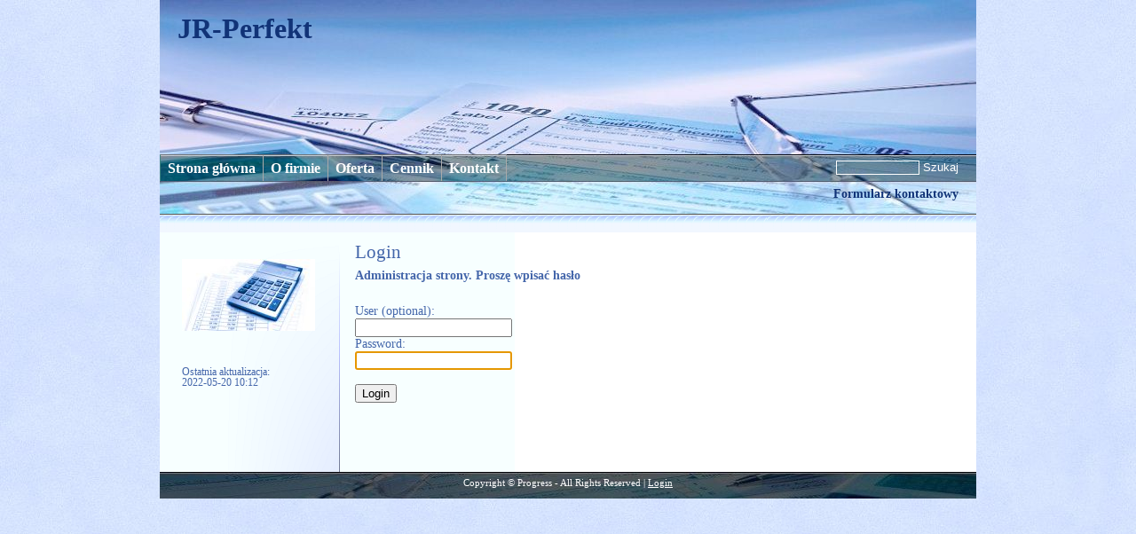

--- FILE ---
content_type: text/html; charset=utf-8
request_url: https://jrperfekt.pl/?Strona_g%C5%82%C3%B3wna&login
body_size: 1301
content:
<!DOCTYPE html PUBLIC "-//W3C//DTD XHTML 1.0 Transitional//PL" "http://www.w3.org/TR/xhtml1/DTD/xhtml1-Transitional.dtd">
<html xmlns="http://www.w3.org/1999/xhtml" lang="pl">
<head>
<meta http-equiv="content-type" content="text/html; charset=utf-8">
<title>JR-Perfekt - Login</title>
<meta name="robots" content="noindex">
<meta name="keywords" content="JR Perfekt">
<meta name="description" content="JR Perfekt">
<meta name="generator" content="CMSimple 4.6.4 2016092701 - www.cmsimple.org">
<link rel="stylesheet" href="./css/core.css" type="text/css">
<link rel="stylesheet" href="./templates/JR/stylesheet.css" type="text/css">
<link rel="stylesheet" type="text/css" media="screen" href="./plugins/jquery/lib/jquery_ui/css/smoothness/jqueryui.css">
<script type="text/javascript" src="./plugins/jquery/lib/jquery/jquery_1-12-4_min.js"></script>
<script type="text/javascript" src="./plugins/jquery/lib/jquery_ui/jquery_ui_1-11-4_min.js"></script>
<style type="text/css">
<!--
body{behavior:url(./templates/JR/csshover.htc);}
-->
</style>
</head>
<body id="bgimg"  onload="self.focus();document.login.passwd.focus();">
<a name="top" id="CMSSTYLEtop"></a>
<div id="CMSSTYLEgesamt">
  <div id="CMSSTYLEbackgroundimage">
    <div id="CMSSTYLEtop1"><div id="CMSSTYLEsitename">JR-Perfekt</div></div>
    <div id="CMSSTYLEtop2"><div id="CMSSTYLEnav"><ul class="menulevel1"><li class="doc"><a href="/?Strona_g%C5%82%C3%B3wna">Strona główna</a></li><li class="doc"><a href="/?O_firmie">O firmie</a></li><li class="doc"><a href="/?Oferta">Oferta</a></li><li class="doc"><a href="/?Cennik">Cennik</a></li><li class="doc"><a href="/?Kontakt">Kontakt</a></li></ul><div id="CMSSTYLEsearch"><form action="/" method="get">
<div id="searchbox">
<input type="text" class="text" name="search" size="12">
<input type="hidden" name="function" value="search">
 <input type="submit" class="submit" value="Szukaj">
</div>
</form>
</div></div></div>
	<div id="CMSSTYLEtop3"><a href="/?&amp;mailform">Formularz kontaktowy</a>     </div>
    <div id="CMSSTYLEcontent0">
      <div id="CMSSTYLEcontent1">
        
        <div id="CMSSTYLEnavbar">
	<img src="/templates/JR/images/rach.jpg" alt="JR-Perfekt" vspace=30px> 	
          <div id="additions">
            
            <div class="menu">
                          </div>
			
            <div class="lastupdate">
              Ostatnia aktualizacja:<br>2022-05-20 10:12            </div>
            <div class="languagemenu">
                          </div>
          </div>
        </div>
      </div>
      <div id="CMSSTYLEcontent2">
                <div id="CMSSTYLEcontent">
          <div id="cmsimple_loginform" class="cmsimple_loginform">
<h1>Login</h1>
<div style="padding: 0 0 24px 0; font-weight: 700;">
Administracja strony. Proszę wpisać hasło
</div>
<form id="login" name="login" action="/?Strona_g%C5%82%C3%B3wna" method="post">
<input type="hidden" name="login" value="true">
<input type="hidden" name="selected" value="Strona_g%C5%82%C3%B3wna">
User (optional): <br><input type="text" name="user" id="user" value=""> 
<br>Password: <br><input type="password" name="passwd" id="passwd" value=""> 
<br><br><input type="submit" name="submit" id="submit" value="Login">
</form>
</div>		</div>
        <div style="visibility:hidden" id="untermenue"></div>
      </div>
    </div>
    <div id="CMSSTYLEbottom">
<div id="CMSSTYLEcopyright">Copyright © Progress - All Rights Reserved | <a href="/?Strona_g%C5%82%C3%B3wna&amp;login">Login</a></div>
              
            
</div>
  </div>
</div>
</body>
</html>


--- FILE ---
content_type: text/css; charset=UTF-8
request_url: https://jrperfekt.pl/css/core.css
body_size: 3408
content:
/* ADMINMENU */

#adminmenu {
width: 100%;
min-width: 760px;
background-color: #2e3436;
font-size: 14px;
padding: 0;
margin: 0;
overflow: visible;
border-bottom: 1px solid #aaa;
color: #d3d7cf;
}

#adminmenu ul {
height: 36px;
list-style-type: none !important;
list-style-image: none;
font-family: arial, sans-serif;
font-style: normal;
margin: 0;
padding: 0;
background-color: #2e3436;
}

#adminmenu li {
list-style-type: none !important;
float: left;
position: relative;
width: 125px;
background-color: #2e3436;
text-align: center;
color: #d3d7cf;
padding: 8px 0 0 0;
margin: 0;
}

#adminmenu li a:hover, #adminmenu li:hover {
background-color: #3f4446;
}

#adminmenu  a, #adminmenu a:visited {
display: block;
color: #d3d7cf;
height: 26px;
padding: 2px 6px 0px 6px;
text-decoration: none;
font-style: normal;
}

#adminmenu ul ul {
list-style-type: none !important;
height: 0;
left: 0;
position: absolute;
top: 36px; 
margin: 0;
z-index: 9999;
visibility: hidden;
}

#adminmenu ul ul li {
background: #4f5456;
height: 26px;
padding: 3px 0 0 0;
margin: 0;
}

#adminmenu ul ul li a {
height: 16px;
padding: 3px 0 0 0;
margin: 0;
}

#adminmenu ul ul li:hover {
height: 26px;
padding: 3px 0 0 0;
background: #c50;
}

#adminmenu ul ul li a:hover {
background: #c50;
height: 20px;
padding: 3px 0 0 0;
margin: 0;
}

#adminmenu ul ul ul {
left: 100%;
top: 0px; 
visibility: hidden;
padding: 0;
margin: 0;
}

#adminmenu ul ul ul li {
background: #c50;
height: 26px;
padding: 3px 0 0 0;
margin: 0;
}

#adminmenu ul ul ul li a {
height: 26px;
padding: 3px 0 0 0;
margin: 0;
}

#adminmenu ul ul ul li:hover {
background: #e70;
height: 26px;
padding: 3px 0 0 0;
margin: 0;
}

#adminmenu ul ul ul li a:hover {
background: #e70;
height: 20px;
padding: 3px 0 0 0;
margin: 0;
}

#adminmenu li:hover > ul {
visibility: visible;
}

div#admin-content-container{
 /*   padding-top: 4ex; */
}

#admin_menu {
float: left;
}

#adminmenu_logout {
width: 98px; 
float: left;
}

#admin_menu_logout {
text-align: center;
}

/* END ADMINMENU */



/* CMSIMPLE PRINT */

.cmsimplecore_printinfo {background: #fff; font-family: courier new, monospace; font-size: 14px; color: #000; border-bottom: 1px solid #222; margin-bottom: 16px;}

.cmsimplecore_print a:link {color: #368; text-decoration: none; font-style: normal;}
.cmsimplecore_print a:visited {color: #368; text-decoration: none; font-style: normal;}
.cmsimplecore_print a:hover {color: #c60; text-decoration: none;}
.cmsimplecore_print a:active {color: #c60; text-decoration: none;}
.cmsimplecore_print a:focus {color: #c60; text-decoration: none;}

/* END CMSIMPLE PRINT */



/* CMSIMPLE FRONTEND */

.cmsimpleLocatorElement {
white-space: nowrap;
}

/* END CMSIMPLE FRONTEND */



/* PLUGINMANAGER */

div#cmsimple_pm {
font-family: arial, sans-serif;
font-size: 15px;
color: #333;
border: 0;
padding: 12px 0;
margin: 0;
}

div#cmsimple_pm table {
width: 100%;
max-width: 700px;
border-collapse: collapse;
padding: 0;
margin: 0;
}

div#cmsimple_pm tr:hover {
background: #d0d0c6;
}

div#cmsimple_pm label:hover {
color: #c60;
text-decoration: underline;
}

div#cmsimple_pm th {
border-bottom: 1px dotted #666;
padding: 5px 8px 8px 0;
vertical-align: top;
}

div#cmsimple_pm td {
border-bottom: 1px dotted #666;
padding: 5px 8px 5px 0;
vertical-align: top;
}

div#cmsimple_pm a:link {color: #369; text-decoration: none;}
div#cmsimple_pm a:visited {color: #369; text-decoration: none;}
div#cmsimple_pm a:hover {color: #c60; text-decoration: underline;}
div#cmsimple_pm a:active {color: #c60; text-decoration: underline;}
div#cmsimple_pm a:focus {color: #c60; text-decoration: underline;}

/* END PLUGINMANAGER */



/* SYSINFO */

table.sysinfo {border-top: 1px dotted #666; border-collapse: collapse;}
table.sysinfo td {vertical-align: top; border-bottom: 1px dotted #666; padding: 5px 24px 5px 0;}
table.sysinfo tr:hover {background: #d0d0c6;}

#update_message {float: left; background: #fff; color: #444; font-family: arial, sans-serif; font-size: 14px; border: 2px solid #acaca3; padding: 5px 9px; margin: 9px 0 0 0;}

#update_message a:link {color: #369; text-decoration: none;}
#update_message a:visited {color: #369; text-decoration: none;}
#update_message a:hover {color: #c60; text-decoration: underline;}
#update_message a:active {color: #c60; text-decoration: underline;}
#update_message a:focus {color: #c60; text-decoration: underline;}

/* END SYSINFO */



/* META_TAGS */

#meta_tags hr {
	margin:6px 0;
	visibility:hidden;
}

/* END META_TAGS */



/* PAGE_PARAMS */

#page_params hr {
	margin:8px 0;
}

/* END PAGE_PARAMS */



/* PAGEMANAGER */

/* Treeview */

#pagemanager {
background: #fff;
color: #333;
border: 1px solid #999;
padding: 16px;
margin: 1px 0;
}

#pagemanager ul {
padding: 0;
margin: 0;
background: none;
}

#pagemanager ul ul {
padding: 4px 0 0 0;
margin: 0;
background: none;
}

#pagemanager ul ul ul {
padding: 6px 0 0 0;
margin: 0;
background: none;
}

/* <h1> */
#pagemanager ul li {
background: none;
font-family: arial, sans-serif;
font-weight: 700;
font-size: 15px;
border: 0px solid #aaa;
padding: 2px 0;
margin: 6px 0px 3px 0;
list-style-image: none;
width: 230px;
}

/* <h2> */
#pagemanager ul ul li {
background: none;
font-size: 15px;
font-weight: 400;
border: 0px solid #999;
padding: 2px 0;
margin: 6px 0px 3px 19px;
}

/* <h3> */
#pagemanager ul ul ul li {
background: none;
font-size: 14px;
border: 0px solid #666;
padding: 3px 0;
margin: 1px 0px 1px 19px;
}

#pagemanager ul ul ul li a {
color: #444;
}

/* Toolbar */

div#pagemanager-toolbar {
margin: 1px 0;
border: 1px solid #999;
background-color: #eee;
padding: 0 8px;
font-size: 14px;
}

div#pagemanager-toolbar a:focus {
background: none;
}

/* horizontal toolbar */
 
/* for floating horizontal toolbar: uncomment the following */

/*
div#pagemanager-toolbar.horizontal {
    position: fixed;
    top: 150px;
    z-index: 1000;
}
*/

div#pagemanager-toolbar.horizontal img {
margin: 8px 0;
}

div#pagemanager-toolbar.horizontal img.tool {
margin: 6px 2px;
}

div#pagemanager-toolbar.horizontal img.separator {
margin: 0 0 5px 0;
}

/* Context menu */

/* To have enough space for the whole context menu, if the template has a small footer */
div#pagemanager-footer {
height: 150px;
}

div#vakata-contextmenu {
width: 400px; 
text-align: left; 
padding: 9px 0;
font-family: arial; 
font-size: 14px;
/* the following line will open the context menu further to the right */
/* margin-left: 100px; */
}

div#vakata-contextmenu.jstree-cmsimple-context li.vakata-separator,
div#vakata-contextmenu.jstree-classic-context li.vakata-separator,
div#vakata-contextmenu.jstree-default-context li.vakata-separator,
div#vakata-contextmenu.jstree-apple-context li.vakata-separator {
margin: 5px 0;
}

div#vakata-contextmenu ul {
width: 100%;
}

div#vakata-contextmenu li ins {
margin: 0 10px 0 6px;
}

/* END PAGEMANAGER */



/* FILEBROWSER */

#CMSimpleFileBrowser, #CMSimpleFileBrowserMenu {
background: #fff;
color: #333;
line-height: 1.6em;
border: 1px solid #999;
margin: 6px 2px 6px 0;
overflow: auto;
padding: 8px 16px 20px 16px;
font-family: arial, sans-serif;
font-size: 14px;
}

#CMSimpleFileBrowserMenu {
font-weight: 700;
}


/* FILEBROWSER MENU */

#CMSimpleFileBrowser {
font-family: arial, sans-serif;
font-size: 14px;
}

#CMSimpleFileBrowser  fieldset, #CMSimpleFileBrowserMenu  fieldset {
margin: 5px;
display:none;
}


/* filebrowser lists */

.xhfbform legend a {color: #c00!important;}

span.xhfb_files {
font-weight: 700;
color: #900;
}

p.xhfb_files {
font-weight: 700;
padding: 0;
}

#CMSimpleFileBrowser ul li.folder input, #CMSimpleFileBrowser li.odd input, #CMSimpleFileBrowser li.even input {
background: transparent!important;
border: 0!important;
}

#CMSimpleFileBrowser .submit {
width: 10em;
}

#CMSimpleFileBrowser ul, #CMSimpleFileBrowserMenu ul {
list-style-image: none;
list-style-position:inside;
padding: 0;
margin: auto;
}

#CMSimpleFileBrowser ul.unseen, #CMSimpleFileBrowserMenu ul.unseen{
display: none;
}

#CMSimpleFileBrowser li.openFolder, #CMSimpleFileBrowserMenu li.openFolder {
list-style-image:url(icons/folder-open.png);
padding: 2px 0 0 5px;
margin: 0 0 0 0;
line-height: 18px;
font-size: 14px; 
font-weight: 700;
}

#CMSimpleFileBrowser li.folder, #CMSimpleFileBrowserMenu li.folder{
list-style-image:url(icons/folder.png);
padding: 2px 0 0 5px;
margin: 0 0 0 0;
line-height: 18px;
font-size: 13px; 
font-weight: 400;
}

#CMSimpleFileBrowser li.openFolder ul, #CMSimpleFileBrowserMenu li.openFolder ul {margin-left: 20px;}


/* filebrowser folders */

#CMSimpleFileBrowser #folders {
float: left;
overflow: auto;
}

#CMSimpleFileBrowser div#subfolders {
padding: 0 0 10px 0;
}

#CMSimpleFileBrowser div#subfolders li {
font-size: 13px;
font-weight: 700;
}


/* filebrowser files */

#CMSimpleFileBrowser a:link {color: #257; text-decoration: none; font-style: normal;}
#CMSimpleFileBrowser a:visited {color: #257; text-decoration: none; font-style: normal;}
#CMSimpleFileBrowser a:hover {color: #c60; text-decoration: none;}
#CMSimpleFileBrowser a:active {color: #c60; text-decoration: none;}
#CMSimpleFileBrowser a:focus {color: #c60; text-decoration: none;}

#CMSimpleFileBrowser li.openFolder a:link {color: #920; text-decoration: none; font-style: normal;}
#CMSimpleFileBrowser li.openFolder a:visited {color: #920; text-decoration: none; font-style: normal;}
#CMSimpleFileBrowser li.openFolder a:hover {color: #c60; text-decoration: none;}
#CMSimpleFileBrowser li.openFolder a:active {color: #c60; text-decoration: none;}
#CMSimpleFileBrowser li.openFolder a:focus {color: #c60; text-decoration: none;}

#CMSimpleFileBrowser li.folder a:link {color: #257; text-decoration: none; font-style: normal;}
#CMSimpleFileBrowser li.folder a:visited {color: #257; text-decoration: none; font-style: normal;}
#CMSimpleFileBrowser li.folder a:hover {color: #c60; text-decoration: none;}
#CMSimpleFileBrowser li.folder a:active {color: #c60; text-decoration: none;}
#CMSimpleFileBrowser li.folder a:focus {color: #c60; text-decoration: none;}

#CMSimpleFileBrowserMenu a:link {color: #257; text-decoration: none; font-style: normal;}
#CMSimpleFileBrowserMenu a:visited {color: #257; text-decoration: none; font-style: normal;}
#CMSimpleFileBrowserMenu a:hover {color: #c60; text-decoration: none;}
#CMSimpleFileBrowserMenu a:active {color: #c60; text-decoration: none;}
#CMSimpleFileBrowserMenu a:focus {color: #c60; text-decoration: none;}


/* files - for new filebrowser 2013-11 */

#CMSimpleFileBrowser div#files {}

#CMSimpleFileBrowser div#files ul {
list-style-type: none;
margin: 0;
padding: 0;
}

#CMSimpleFileBrowser div#files li {
list-style-type: none;
min-width: 126px;
text-align: left;
background: #e6e9ec;
float: left;
font-size: 13px;
border: 1px solid #c0c3c6;
overflow: hidden;
margin: 0;
padding: 0;
}

#CMSimpleFileBrowser #files li:hover {
background: #d6d9dc!important;
}

a.xhfbfile span, #CMSimpleFileBrowser #files ul li a.xhfbfile span {
display: block;
text-align: center;
float: right;
border: 0;
padding: 0;
margin: 0;
}

#files a span {
display: block;
float: left!important;
clear: both!important;
overflow: hidden;
padding: 0!important;
margin: 6px auto 0 auto!important;
}

li.fb_file {
float:left!important;
width: 350px!important;
height: 20px;
background: none!important;
text-align: left;
font-size: 14px!important;
border: 0!important; 
border-bottom: 2px solid #d6d9dc!important;
padding: 8px 6px 5px 6px!important;
}

li.fb_file:hover {
background: #d6d9dc!important;
overflow: visible!important;
}

li.fb_file img {
clear: both;
float: right;
max-width: 200px;
border: 1px solid #666;
margin: 3px 0!important;
}

.fb_filedata {
font-size: 12px;
}

span.filebrowser_image {
width: 100%;
display: block!important;
text-align: center!important;
}

span.filebrowser_image img {
border: 1px solid #666;
margin: 0 auto;
}

div.fb_dummy {
background: #b0b9bc; 
float: left; 
width: 92%; 
font-family: courier new, monospace!important;
text-align: center; 
font-size: 20px!important; 
font-weight: 700!important; 
padding: 0!important; 
margin: 6px 0 0 0!important; 
border: 1px solid #b0b9bc;
}


/* END FILEBROWSER */



/* PLUGINLOADER */

div.pluginerror {
font-family: arial, sans-serif;
font-size: 14px;
text-align: center;
border: 3px solid #000;
background-color: #fc0;
color: #000;
padding: 4px 6px;
margin: 6px 0 0 0;
}

textarea.plugininput {
width: 96%;
height: 18px;
font-family: arial, sans-serif;
font-size: 14px;
background: #fff;
color: #555;
border: 1px solid #ccc;
padding: 4px;
}

textarea.plugininputmax {
width: 96%;
height: 82px;
font-family: arial, sans-serif;
font-size: 14px;
background: #fff;
color: #555;
border: 1px solid #ccc;
padding: 4px;
}

textarea.plugintextarea {
width: 96%;
height: 410px;
background: #fff;
font-family: 'courier new', serif;
font-size: 14px;
color: #333;
padding: 10px;
margin: 0;
}

div.pluginedit,div.plugintext {
border: 0px solid #828177;
padding: 4px 0;
}

form.plugineditform {

}

div.plugineditcaption {
font-family: arial, sans-serif;
font-size: 15px;
font-weight: bold;
padding: 6px 0;
}

table.pluginedittable {
width: 100%;
border: 0;
}

table.pluginedittable td {
border: 0px solid #828177;
padding: 4px 4px 4px 4px;
vertical-align: top;
font-size: 14px;
font-family: arial, sans-serif;
}

.pluginedittable td.plugincfcap,pluginedittable td.plugincfhint {
font-size: 15px;
border-top: 1px solid #ccc;
padding-top: 6px;
}

.pluginedittable td.plugincfcap {
font-weight: bold;
}

table.pluginedittable td.plugincf {

}

td.plugincf {
width: 250px;
}


/*
Tooltips, if hint-texts are used within a plugin 
e.g.: $plugin_tx['PluginName']['cf_var_name']='hint';
Will display a span, when hovering var_name.
*/
.pl_tooltip {
font-family: arial, sans-serif;
font-size: 14px;
}

a.pl_tooltip,
a.pl_tooltip:link,
a.pl_tooltip:visited,
a.pl_tooltip:active {
position: relative;
text-decoration: none;
font-weight: normal;
border: 0;
}

a.pl_tooltip:hover {
/* IE needs some change for the a:hover	to handle the a:hover span */
background-color: transparent;
}

a.pl_tooltip span {
display: none;
}

a.pl_tooltip span p {
width: auto !important;
}

a.pl_tooltip:hover span {
display: block;
position: absolute;
top: 15px;
left: 15px;
width: 360px;
z-index: 10;
border: 1px dotted;
padding: 2px 10px 2px 10px;
background: #EEEEEE;
color: #333;
text-align: left;
}
a.pl_tooltip img {
border: 0;
}

img.helpicon {background: none;}

/* END PLUGINLOADER */



/* CMSimple BACKEND */

input.cmsimplecore_settings {
width: 96%;
font-size: 14px;
color: #333;
padding: 2px 3px;
margin: 3px 0;
border: 1px solid #ccc;
background: #fff;
}

textarea.cmsimplecore_settings {
width: 96%;
height: 96px;
font-size: 14px;
color: #333;
padding: 2px 3px;
margin: 3px 0;
border: 1px solid #ccc;
background: #fff;
}

textarea.cmsimplecore_settings_short {
height: 56px;
}

/* PLUGIN MEN� */

table.edit {
background: #333!important;
color: #999!important; 
font-size: 14px!important; 
line-height: 1.2em!important; 
border: 2px solid #999!important; 
margin: 1px 0!important; 
border-collapse: collapse!important;
}

table.edit td {
color: #999!important;
text-align: center!important; 
border: 1px solid #999!important; 
padding: 9px 6px!important;
border-collapse: collapse!important;
}

table.edit td a:link {color: #ccc!important; text-decoration: none;}
table.edit td a:visited {color: #ccc!important; text-decoration: none;}
table.edit td a:hover {color: #f90!important; text-decoration: underline;}
table.edit td a:active {color: #fff!important; text-decoration: underline;}
table.edit td a:focus {color: #fff!important; text-decoration: underline;}

.cmsimplecore_version {
font-family: arial, sans-serif; 
font-size: 14px; 
padding: 0 2px;
}

/* Info and Help link, Notices and Warnings */

.cmsimplecore_debug {
height: 18px;
background: #900; 
font-family: arial, sans-serif; 
font-size: 14px; 
line-height: 14px;
color: #fff; 
text-align: center; 
border: 0px solid #000; 
padding: 2px 6px; 
margin: auto;
}

.cmsimplecore_warning {
background: #fc0; 
font-family: arial, sans-serif; 
font-size: 14px; 
color: #000; 
border: 3px solid #000; 
padding: 4px 6px; 
margin: 4px 0;
}

.cmsimplecore_message {
background: #080; 
font-family: arial, sans-serif; 
font-size: 15px; 
color: #fff; 
text-align: center; 
border: 3px solid #fff; 
padding: 4px 6px; 
margin: 4px 0;
}

/* LINKFORMATIERUNG / LINKS for warnings */

.cmsimplecore_warning a:link {
font-family: arial, sans-serif !important; 
font-size: 14px !important; 
color: #36a !important; 
text-decoration: none !important; 
font-style: normal !important;
}

.cmsimplecore_warning a:visited {
font-family: arial, sans-serif !important; 
font-size: 14px !important; 
color: #36a !important; 
text-decoration: none !important; 
font-style: normal !important;
}

.cmsimplecore_warning a:hover {
font-family: arial, sans-serif !important; 
font-size: 14px; color: #fff !important; 
text-decoration: none !important; 
background-color: #359 !important; 
font-style: normal !important;
}

.cmsimplecore_warning a:active {
font-family: arial, sans-serif !important; 
font-size: 14px !important; 
color: #fff !important; 
text-decoration: none !important; 
background-color: #666 !important; 
font-style: normal !important;
}

.cmsimplecore_warning a:focus {
font-family: arial, sans-serif !important; 
font-size: 14px !important; 
color: #fff !important; 
text-decoration: none !important; 
background-color: #666 !important; 
font-style: normal !important;
}


/* file edit textareas */

textarea.cmsimplecore_file_edit {
width: 96%; 
height: 410px; 
background: #fff;
color: #333;
font-family: 'courier new', monospace;
font-size: 14px;
padding: 10px;
margin: 0;
}


/* MAILFORM */

#cmsimple_mailform div {
width: 250px; 
margin: 0 0 8px 0;
}

#cmsimple_mailform input.text {
width: 90%; 
}

span.captcha_code {
display: block; 
float:left; 
color: #fff; 
text-decoration: none; 
background-color: #000; 
padding: 1px 5px 2px 5px; 
margin: 0 4px;
}

.text, .captchainput {
font-family: arial, sans-serif;
font-size: 14px;
color: #444;
padding: 2px 4px;
margin: 0 0 2px 0;
}

.captchainput  {
float: left;
width:6ex;
border: 1px solid #666;
margin: 0 0 10px 0;
}

.cmsimpleform_backlink {
font-weight: 700; 
text-align: center;
}


/* the rest */

textarea.cmsimple-editor {
background: #fff;
color: #333;
font-family: courier new, monospace!important;
font-size: 15px;
}

.cmsimplecore_center {
text-align: center;
}

.flag {border: 0;}

span.highlight_search {
background: #fd0;
color: #000;
}

.cmsimplecore_maintenance {
background: #fff;
color: #333;
text-align: center;
font-family: arial, sans-serif;
border: 3px solid #c60;
padding: 10px 30px;
}


/* LINKFORMATIERUNG / LINKS for backend */

/*
.edit a:link, #cmsimplecore_pluginselect a:link {
font-family: arial, sans-serif !important; 
font-size: 14px !important; 
color: #36a !important; 
text-decoration: none !important; 
font-style: normal !important;
}

.edit a:visited, #cmsimplecore_pluginselect a:visited {
font-family: arial, sans-serif !important; 
font-size: 14px !important; 
color: #36a !important; 
text-decoration: none !important; 
font-style: normal !important;
}

.edit a:hover, #cmsimplecore_pluginselect a:hover {
font-family: arial, sans-serif !important; 
font-size: 14px; color: #fff !important; 
text-decoration: none !important; 
background-color: #666 !important; 
font-style: normal !important;
}

.edit a:active, #cmsimplecore_pluginselect a:active {
font-family: arial, sans-serif !important; 
font-size: 14px !important; 
color: #fff !important; 
text-decoration: none !important; 
background-color: #666 !important; 
font-style: normal !important;
}

.edit a:focus, #cmsimplecore_pluginselect a:focus {
font-family: arial, sans-serif !important; 
font-size: 14px !important; 
color: #fff !important; 
text-decoration: none !important; 
background-color: #666 !important; 
font-style: normal !important;
}
 */
 
#cmsimple_legal_notice {
background: #666; 
color: #aaa; 
font-family: arial, sans-serif; 
font-size: 12px; 
text-align: right; 
padding: 2px 10px; 
margin: 60px 0 0 0;
}

#cmsimple_legal_notice a:link {color: #ccc;}
#cmsimple_legal_notice a:visited {color: #ccc;}
#cmsimple_legal_notice a:hover {color: #f90;}


--- FILE ---
content_type: text/css; charset=UTF-8
request_url: https://jrperfekt.pl/templates/JR/stylesheet.css
body_size: 1953
content:
body{
	margin:0;
	padding:0;
	font-family:"Segoe UI";
	font-size:14px;
	background-color:#fff;
	text-align:center;
	voice-family:"\"}\"";
	voice-family:inherit;
	text-align:left;
}
#bgimg{
	background-image: url(images/sand.jpg);
}
body.print{background-color:#fff;color:#000;font-family:Verdana,Arial,Helvetica,sans-serif;font-size:11px;margin:30px 30px 30px 30px;}

td{margin:0;
      padding:0;
      color:#4466aa;
      font-family:"Segoe UI",Verdana,Arial,Helvetica,sans-serif;
      font-size:14px;
   }

#CMSSTYLEgesamt{
	position:relative;
	width:920px;
	margin:0 auto;
	padding:0;
	background-color: #fff;
	text-align:left;
	background-image: url(images/gesamt.png);
	background-repeat: no-repeat;
	background-position: left top;
}
#CMSSTYLEbackgroundimage{position:relative;width:920px;margin:0;padding:0;}

#CMSSTYLEtop1{position:relative;width:900px;height:144px;margin:0;padding:30px 0 0 20px;background: url(./images/top.jpg) no-repeat;z-index:2;}
#CMSSTYLEtop2{
	position:relative;
	width:920px;
	height:30px;
	margin:0;
	padding:0;
	background-color: #00CC99;
	z-index:1;
	background-image: url(images/bar.jpg);
}
#CMSSTYLEtop3{
	position:relative;
	width:920px;
	height:30px;
	margin:0;
	padding:0;
	border-bottom:1px solid #555;
	z-index:0;
	background-image: url(images/locator.jpg);
        color:#113377;
        text-align:right;
        font-weight:bold;
        padding:7px 0 0 0;
        }


#CMSSTYLEtop3 .text{
	padding:0;
	font-family:"Segoe UI", Verdana, Arial, Helvetica, sans-serif;
	font-size:12px;
	font-weight:normal;
	color:#FFFFFF;
	background-color:transparent;
	border:1px solid #FFFFFF;
	z-index:1;
	margin-top: 7px;
}
#CMSSTYLEtop3 .submit{
	color:#FFFFFF;
	background-color:transparent;
	border:0px solid White;
	z-index:1;
	margin-top: 7;
	margin-right: 0;
	margin-bottom: 0;
	margin-left: 0;
	padding-top: 3;
	padding-right: 0;
	padding-bottom: 0;
	padding-left: 0;
}
#CMSSTYLEtop3 form{position:absolute;right:20px;}

#CMSSTYLEsearch .text{
	padding:0;
	font-family:"Segoe UI", Verdana, Arial, Helvetica, sans-serif;
	font-size:12px;
	font-weight:normal;
	color:#FFFFFF;
	background-color:transparent;
	border:1px solid #FFFFFF;
	z-index:1;
	margin-top: 7px;
}
#CMSSTYLEsearch .submit{
	color:#FFFFFF;
	background-color:transparent;
	border:0px solid White;
	z-index:1;
	margin-top: 7;
	margin-right: 0;
	margin-bottom: 0;
	margin-left: 0;
	padding-top: 3;
	padding-right: 0;
	padding-bottom: 0;
	padding-left: 0;
}
#CMSSTYLEsearch form{position:absolute;right:20px;}

#CMSSTYLEsitename{
	font-size:32px;
	font-weight:bold;
	color:#113377;
	line-height:5px;
	display:inline;
	padding-top: 3px;
	padding-right: 3px;
	padding-bottom: 3px;
}
div#CMSSTYLElocator{
	float:left;
	padding:5px 0 0 20px;
	z-index:1;
	;
	color: #FFFFFF;
}
div#CMSSTYLEtop3 a:link, div#CMSSTYLEtop3 a:visited, div#CMSSTYLEtop3 a:active{color:#113377;text-decoration:none;}

div#CMSSTYLElocator a:link, div#CMSSTYLElocator a:visited,div#CMSSTYLElocator a:active{color:#FFFFFF;text-decoration:none;}
div#CMSSTYLEtop3 a:hover, div#CMSSTYLEtop3 a:focus{color:#113377;text-decoration:underline;}

div#CMSSTYLElocator a:hover,div#CMSSTYLElocator a:focus{color:#FFFFFF;text-decoration:underline;}

div#CMSSTYLEcontent0{
	clear:left;
	position:relative;
	width:920px;
	margin:0;
	padding:20px 0 0;
	background-image: url(images/leiste.png);
	background-repeat: repeat-x;
}
div#CMSSTYLEcontent1{float:left;width:200px;margin:0;padding:0;color:#4466aa;}
div#CMSSTYLEcontent2{float:right;width:680px;padding:0px 20px 5px 20px;margin:10px 0 0;color:#4466aa;}
div#CMSSTYLEbottom{
	clear:both;
	width:920px;
	height:30px;
	margin:0;
	padding:0;
	z-index:1;
	text-align:center;
	background-image: url(images/bottom.jpg);
}
div#CMSSTYLEcontent2 ul{list-style-type:circle;}
div#CMSSTYLEcopyright,div#CMSSTYLEcopyright a{font-size:11px;color:#fff;padding-top:6px;}

div#CMSSTYLEnav {margin:0;padding:0;width: 920px;}
div#CMSSTYLEnav ul {float:left;margin:0;padding:0;border-top:1px solid #707072;border-left:1px solid #3f8583;}
div#CMSSTYLEnav li {position:relative;list-style:none;float:left;margin:0;font-size: 16px;line-height: 28px;white-space: nowrap;border-right:1px solid #aaaaaa;}
div#CMSSTYLEnav li a{display:block;float:left;padding:1px 8px 0 8px;text-decoration:none;font-weight: bold;color: #fff;}
html>body #CMSSTYLEnav a {width: auto;}

div#CMSSTYLEnav a {float: none;}
div#CMSSTYLEnav a:hover,div#CMSSTYLEnav a:focus,div#CMSSTYLEnav li:hover a{color:#FFFFFF;}
div#CMSSTYLEnav .sdoc, div#CMSSTYLEnav .sdocs {
	color: #FFFFFF;
	font-weight: bold;
	padding:1px 8px 0 8px;
	background-image: url(images/blackglas.png);
}
div#CMSSTYLEnav .sdoc a, div#CMSSTYLEnav .sdocs a {
	color: #FFFFFF;
	font-weight: bold;
	background-image: url(images/blackglas.png);
}
div#CMSSTYLEnav ul.menulevel1 li:hover,div#CMSSTYLEnav ul.menulevel1 li:focus{
	color:#FFFFFF;
	background-image: url(images/blackglas.png);
}
div#CMSSTYLEnav li:hover a,div#CMSSTYLEnav li:focus a{
	background-image: url(images/blackglas.png);
}

div#CMSSTYLEnav li ul.menulevel2,div#CMSSTYLEnav li ul.menulevel3{width:150px;text-align:left;}
div#CMSSTYLEnav ul ul{position:absolute;top:28px;margin:0;left:-1px;display:none;width:150px;}
div#CMSSTYLEnav ul.menulevel1 li.docs:hover ul.menulevel2,div#CMSSTYLEnav ul.menulevel1 li.sdocs:hover ul.menulevel2,div#CMSSTYLEnav ul.menulevel2 li.docs:hover ul.menulevel3,div#CMSSTYLEnav ul.menulevel2 li.sdocs:hover ul.menulevel3 {display:block;}
div#CMSSTYLEnav ul.menulevel2 li.doc,div#CMSSTYLEnav ul.menulevel2 li.docs{
	position:relative;
	list-style:none;
	float:left;
	padding: 0;
	margin:0;
	font-size: 11px;
	line-height: 25px;
	width:150px;
	white-space: nowrap;
	border-bottom:1px solid #3f8583;
	background-image: url(images/blackglas2.png);
}
div#CMSSTYLEnav ul.menulevel2 li.doc a,div#CMSSTYLEnav ul.menulevel2 li.docs a {
	display:block;
	float:left;
	text-decoration:none;
	font-weight: bold;
	color: #FFFFFF;
	width:130px;
	background-image: url(images/blackglas2.png);
}
div#CMSSTYLEnav ul.menulevel2 li.sdoc,div#CMSSTYLEnav ul.menulevel2 li.sdocs{
	position:relative;
	list-style:none;
	float:left;
	padding: 0 0 0 8px;
	margin:0;
	font-size: 11spx;
	line-height: 25px;
	width:142px;
	white-space: nowrap;
	border-bottom:1px solid #3f8583;
	background-image: url(images/blackglas2.png);
}
div#CMSSTYLEnav ul.menulevel2 li.sdoc a,div#CMSSTYLEnav ul.menulevel2 li.sdocs a {display:block;float:left;padding: 1px 10px 0 7px;text-decoration:none;font-weight: bold;color: #FFFFFF;}
div#CMSSTYLEnav ul.menulevel2 li:hover,div#CMSSTYLEnav ul.menulevel2 li:focus {
	background-image: url(images/blackglas2b.png);
}
div#CMSSTYLEnav ul.menulevel2 li:hover a,div#CMSSTYLEnav ul.menulevel2 li:focus a {
	background-image: url(images/blackglas2b.png);
}
div#CMSSTYLEnav li ul.menulevel3 {
	margin: -17px 0 0 120px;
	display: none;
}

div#CMSSTYLEnav ul.menulevel2 ul.menulevel3 li.doc,div#CMSSTYLEnav ul.menulevel2 ul.menulevel3 li.docs{position:relative;list-style:none;float:left;padding:0 0 0 8px;margin:0;font-size: 11px;line-height: 25px;width:150px;white-space: nowrap;}
div#CMSSTYLEnav ul.menulevel2 ul.menulevel3 li.doc a,div#CMSSTYLEnav ul.menulevel2 ul.menulevel3 li.docs a {display:block;float:left;padding:0;text-decoration:none;font-weight: bold;color: #fff;width:150px;}
div#CMSSTYLEnav ul.menulevel2 ul.menulevel3 li.sdoc,div#CMSSTYLEnav ul.menulevel2 ul.menulevel3 li.sdocs{position:relative;list-style:none;float:left;paddingt:0;margin:0;font-size: 11px;line-height: 25px;width:150px;white-space: nowrap;background-image:none;}
div#CMSSTYLEnav ul.menulevel2 ul.menulevel3 li.sdoc a,div#CMSSTYLEnav ul.menulevel2 ul.menulevel3 li.sdocs a {display:block;float:left;padding: 1px 8px 0 8px;text-decoration:none;font-weight: bold;color: #FFFFFF;background-image:none;}
div#CMSSTYLEnav ul.menulevel2 ul.menulevel3 li:hover,div#CMSSTYLEnav ul.menulevel2 ul.menulevel3 li:focus {background-image:none;}
div#CMSSTYLEnav ul.menulevel2 ul.menulevel3 li:hover a,div#CMSSTYLEnav ul.menulevel2 ul.menulevel3 li:focus a {color:#FFFFFF;}

div#CMSSTYLEnav ul.menulevel1 {
	z-index:10;
}
div#CMSSTYLEnav ul.menulevel2 {
	z-index:20;
	overflow: hidden;
	width: 200px;
}
div#CMSSTYLEnav ul.menulevel3 {
	z-index:30;
	visibility: hidden;
}
div#CMSSTYLEnav li:hover {z-index:40;}
div#CMSSTYLEnav .category {
	position:relative;
	list-style:none;
	float:left;
	padding: 0 0 0 8px;
	margin:0;
	font-size: 11spx;
	line-height: 17px;
	width:142px;
	white-space: nowrap;
	border-bottom:1px solid #3f8583;
	background-color: #333333;
	font-weight: bold;
	background-image: none !important;
}

#CMSSTYLEnavbar{
	padding:0px 0 80px 25px;
}
#CMSSTYLEnavbar .menu{padding-left:15px;}
#CMSSTYLEnavbar a:link,#CMSSTYLEnavbar a:visited,#CMSSTYLEnavbar a:active{text-decoration:none;color:#4466aa;}
#CMSSTYLEnavbar #toc23{padding-bottom:10px;}
#CMSSTYLEnavbar #additions{line-height:1.5em;}
#CMSSTYLEnavbar #additions .languagemenu{padding-top:15px;}
#CMSSTYLEnavbar a:hover,#CMSSTYLEnavbar a:focus{text-decoration:underline;color:#AF6B0A;}
#CMSSTYLEnavbar ul{list-style-type:none;margin:0;padding:0;}
#CMSSTYLEnavbar ul.menulevel3{padding-left:0px;}
#CMSSTYLEnavbar .doc{padding-left:15px;background:url(./menu/doc.gif) no-repeat 0 4px;line-height:1.5em;}
#CMSSTYLEnavbar .sdoc{padding-left:15px;background:url(./menu/doc.gif) no-repeat 0 4px;line-height:1.5em;}
#CMSSTYLEnavbar .docs{padding-left:15px;background:url(./menu/doc.gif) no-repeat 0 4px;line-height:1.5em;}
#CMSSTYLEnavbar .sdocs{padding-left:15px;background:url(./menu/doc.gif) no-repeat 0 4px;line-height:1.5em;}
#CMSSTYLEnavbar .login{padding-top:15px;}

h1,h2,h3{margin:0;font-size:16pt;font-weight:normal;padding:0 0 6px;margin:0;}
h4{margin:0;font-size:16pt;font-weight:normal;margin:0 0 6px;padding:0;}
h5{margin:0;font-size:12pt;font-weight:bold;margin:0 0 6px;padding:0;}
h6{margin:0;font-size:12pt;font-weight:normal;margin:0 0 6px;padding:0;}
a:link,a:active,a:visited{text-decoration:underline;color:#4466aa;}
a:hover{text-decoration:none;color:#AF6B0A;}
ul.submenu,ul.search{margin:0;padding:0 0 0 15px;}
ul.submenu li,ul.search li.doc,ul.search li.docs{list-style-type:none;line-height:1.2em;margin:0;padding:0;}
#untermenue{margin-bottom:20px;}
div.lastupdate{font-size:87%;line-height:1em;padding-top:10px;}

ul.sitemaplevel1{margin:0; padding:0 0 0 30px;}
.sitemaplevel1 a {
	text-decoration: none;
}
ul.sitemaplevel2,ul.sitemaplevel3{margin:0; padding:0 0 0 10px;}
ul.sitemaplevel1 li.doc,ul.sitemaplevel2 li.doc,ul.sitemaplevel3 li.doc{
	list-style-type:none;
	padding-left:15px;
	background:url(./menu/doc.gif) no-repeat 0 4px;
	line-height:1.5em;
}
ul.sitemaplevel1 li.docs,ul.sitemaplevel2 li.docs,ul.sitemaplevel3 li.docs{
	list-style-type:none;
	padding-left:15px;
	background:url(./menu/doc.gif) no-repeat 0 4px;
	line-height:1.5em;
}

div#CMSSTYLEcontent form textarea{margin:5px 0 10px;padding:0;background-color:white;border:1px solid #4466aa;width:320px;}
div#CMSSTYLEcontent form input.guestbook{margin:5px 0 10px;padding:0;background-color:white;border:1px solid #4466aa;width:250px;}
div#CMSSTYLEcontent input.submit,div#middle input.text{background-color:transparent;border:1px solid #4466aa;background-color:#E2E7FB;margin-top:5px; width:90px;}
div#CMSSTYLEcontent input.text{background-color:transparent;border:1px solid #ccc;margin-top:5px; width:120px;}
.bildLinks{float:left;margin:10px 10px 10px;}
.bildRechts{float:right;margin:10px 0 10px 10px;}
.stark{display:none;}
.edit a,.edit a:link,.edit a:visited{text-decoration:none;}
.retrieve{background-color:White;}

div#CMSSTYLEcontent div#formular input.input,div#CMSSTYLEcontent div#formular textarea.input,div#CMSSTYLEcontent input.file{border:1px solid #4466aa;}
div#CMSSTYLEcontent div#formular input.button{border:1px solid #4466aa;background-color:#E2E7FB;}.category {
	font-weight: bold;
	list-style-type: none;
	background-image: url(images/line.png);
	background-repeat: no-repeat;
	background-position: left bottom;
}
.break {
	line-height: 10px;
}
div#CMSSTYLEnav .break {
	position:relative;
	list-style:none;
	float:left;
	padding: 0 0 0 8px;
	margin:0;
	font-size: 11spx;
	line-height: 10px;
	width:142px;
	white-space: nowrap;
	font-weight: bold;
	background-image: url(images/break.png)!important;
	border-bottom-width: 1px;
	border-left-width: 0px;
	border-bottom-style: solid;
	border-bottom-color: #3f8583;
}